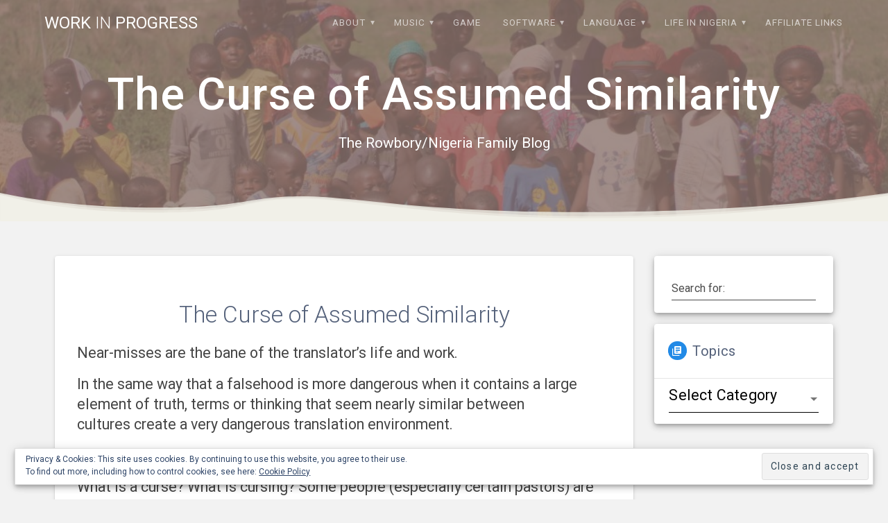

--- FILE ---
content_type: text/html; charset=UTF-8
request_url: http://blog.rowbory.co.uk/2015/04/the-curse-of-assumed-similarity/
body_size: 21319
content:
<!DOCTYPE html>
<html lang="en-GB">
<head>
    <meta charset="UTF-8">
    <meta name="viewport" content="width=device-width, initial-scale=1">
    <link rel="profile" href="http://gmpg.org/xfn/11">

    <title>The Curse of Assumed Similarity &#8211; Work in progress</title>
<meta name='robots' content='max-image-preview:large' />
	<style>img:is([sizes="auto" i], [sizes^="auto," i]) { contain-intrinsic-size: 3000px 1500px }</style>
	<link rel='dns-prefetch' href='//secure.gravatar.com' />
<link rel='dns-prefetch' href='//stats.wp.com' />
<link rel='dns-prefetch' href='//fonts.googleapis.com' />
<link rel='dns-prefetch' href='//v0.wordpress.com' />
<link rel='preconnect' href='//c0.wp.com' />
<link rel='preconnect' href='//i0.wp.com' />
<link href='https://fonts.gstatic.com' crossorigin rel='preconnect' />
<link rel="alternate" type="application/rss+xml" title="Work in progress &raquo; Feed" href="http://blog.rowbory.co.uk/feed/" />
<link rel="alternate" type="application/rss+xml" title="Work in progress &raquo; Comments Feed" href="http://blog.rowbory.co.uk/comments/feed/" />
<link rel="alternate" type="application/rss+xml" title="Work in progress &raquo; The Curse of Assumed Similarity Comments Feed" href="http://blog.rowbory.co.uk/2015/04/the-curse-of-assumed-similarity/feed/" />
<script type="text/javascript">
/* <![CDATA[ */
window._wpemojiSettings = {"baseUrl":"https:\/\/s.w.org\/images\/core\/emoji\/16.0.1\/72x72\/","ext":".png","svgUrl":"https:\/\/s.w.org\/images\/core\/emoji\/16.0.1\/svg\/","svgExt":".svg","source":{"concatemoji":"http:\/\/blog.rowbory.co.uk\/wp-includes\/js\/wp-emoji-release.min.js?ver=6.8.3"}};
/*! This file is auto-generated */
!function(s,n){var o,i,e;function c(e){try{var t={supportTests:e,timestamp:(new Date).valueOf()};sessionStorage.setItem(o,JSON.stringify(t))}catch(e){}}function p(e,t,n){e.clearRect(0,0,e.canvas.width,e.canvas.height),e.fillText(t,0,0);var t=new Uint32Array(e.getImageData(0,0,e.canvas.width,e.canvas.height).data),a=(e.clearRect(0,0,e.canvas.width,e.canvas.height),e.fillText(n,0,0),new Uint32Array(e.getImageData(0,0,e.canvas.width,e.canvas.height).data));return t.every(function(e,t){return e===a[t]})}function u(e,t){e.clearRect(0,0,e.canvas.width,e.canvas.height),e.fillText(t,0,0);for(var n=e.getImageData(16,16,1,1),a=0;a<n.data.length;a++)if(0!==n.data[a])return!1;return!0}function f(e,t,n,a){switch(t){case"flag":return n(e,"\ud83c\udff3\ufe0f\u200d\u26a7\ufe0f","\ud83c\udff3\ufe0f\u200b\u26a7\ufe0f")?!1:!n(e,"\ud83c\udde8\ud83c\uddf6","\ud83c\udde8\u200b\ud83c\uddf6")&&!n(e,"\ud83c\udff4\udb40\udc67\udb40\udc62\udb40\udc65\udb40\udc6e\udb40\udc67\udb40\udc7f","\ud83c\udff4\u200b\udb40\udc67\u200b\udb40\udc62\u200b\udb40\udc65\u200b\udb40\udc6e\u200b\udb40\udc67\u200b\udb40\udc7f");case"emoji":return!a(e,"\ud83e\udedf")}return!1}function g(e,t,n,a){var r="undefined"!=typeof WorkerGlobalScope&&self instanceof WorkerGlobalScope?new OffscreenCanvas(300,150):s.createElement("canvas"),o=r.getContext("2d",{willReadFrequently:!0}),i=(o.textBaseline="top",o.font="600 32px Arial",{});return e.forEach(function(e){i[e]=t(o,e,n,a)}),i}function t(e){var t=s.createElement("script");t.src=e,t.defer=!0,s.head.appendChild(t)}"undefined"!=typeof Promise&&(o="wpEmojiSettingsSupports",i=["flag","emoji"],n.supports={everything:!0,everythingExceptFlag:!0},e=new Promise(function(e){s.addEventListener("DOMContentLoaded",e,{once:!0})}),new Promise(function(t){var n=function(){try{var e=JSON.parse(sessionStorage.getItem(o));if("object"==typeof e&&"number"==typeof e.timestamp&&(new Date).valueOf()<e.timestamp+604800&&"object"==typeof e.supportTests)return e.supportTests}catch(e){}return null}();if(!n){if("undefined"!=typeof Worker&&"undefined"!=typeof OffscreenCanvas&&"undefined"!=typeof URL&&URL.createObjectURL&&"undefined"!=typeof Blob)try{var e="postMessage("+g.toString()+"("+[JSON.stringify(i),f.toString(),p.toString(),u.toString()].join(",")+"));",a=new Blob([e],{type:"text/javascript"}),r=new Worker(URL.createObjectURL(a),{name:"wpTestEmojiSupports"});return void(r.onmessage=function(e){c(n=e.data),r.terminate(),t(n)})}catch(e){}c(n=g(i,f,p,u))}t(n)}).then(function(e){for(var t in e)n.supports[t]=e[t],n.supports.everything=n.supports.everything&&n.supports[t],"flag"!==t&&(n.supports.everythingExceptFlag=n.supports.everythingExceptFlag&&n.supports[t]);n.supports.everythingExceptFlag=n.supports.everythingExceptFlag&&!n.supports.flag,n.DOMReady=!1,n.readyCallback=function(){n.DOMReady=!0}}).then(function(){return e}).then(function(){var e;n.supports.everything||(n.readyCallback(),(e=n.source||{}).concatemoji?t(e.concatemoji):e.wpemoji&&e.twemoji&&(t(e.twemoji),t(e.wpemoji)))}))}((window,document),window._wpemojiSettings);
/* ]]> */
</script>
<style id='wp-emoji-styles-inline-css' type='text/css'>

	img.wp-smiley, img.emoji {
		display: inline !important;
		border: none !important;
		box-shadow: none !important;
		height: 1em !important;
		width: 1em !important;
		margin: 0 0.07em !important;
		vertical-align: -0.1em !important;
		background: none !important;
		padding: 0 !important;
	}
</style>
<link rel='stylesheet' id='wp-block-library-css' href='https://c0.wp.com/c/6.8.3/wp-includes/css/dist/block-library/style.min.css' type='text/css' media='all' />
<style id='classic-theme-styles-inline-css' type='text/css'>
/*! This file is auto-generated */
.wp-block-button__link{color:#fff;background-color:#32373c;border-radius:9999px;box-shadow:none;text-decoration:none;padding:calc(.667em + 2px) calc(1.333em + 2px);font-size:1.125em}.wp-block-file__button{background:#32373c;color:#fff;text-decoration:none}
</style>
<style id='collapsing-categories-style-inline-css' type='text/css'>


</style>
<style id='auto-amazon-links-unit-style-inline-css' type='text/css'>
.aal-gutenberg-preview{max-height:400px;overflow:auto}

</style>
<link rel='stylesheet' id='mediaelement-css' href='https://c0.wp.com/c/6.8.3/wp-includes/js/mediaelement/mediaelementplayer-legacy.min.css' type='text/css' media='all' />
<link rel='stylesheet' id='wp-mediaelement-css' href='https://c0.wp.com/c/6.8.3/wp-includes/js/mediaelement/wp-mediaelement.min.css' type='text/css' media='all' />
<style id='jetpack-sharing-buttons-style-inline-css' type='text/css'>
.jetpack-sharing-buttons__services-list{display:flex;flex-direction:row;flex-wrap:wrap;gap:0;list-style-type:none;margin:5px;padding:0}.jetpack-sharing-buttons__services-list.has-small-icon-size{font-size:12px}.jetpack-sharing-buttons__services-list.has-normal-icon-size{font-size:16px}.jetpack-sharing-buttons__services-list.has-large-icon-size{font-size:24px}.jetpack-sharing-buttons__services-list.has-huge-icon-size{font-size:36px}@media print{.jetpack-sharing-buttons__services-list{display:none!important}}.editor-styles-wrapper .wp-block-jetpack-sharing-buttons{gap:0;padding-inline-start:0}ul.jetpack-sharing-buttons__services-list.has-background{padding:1.25em 2.375em}
</style>
<style id='global-styles-inline-css' type='text/css'>
:root{--wp--preset--aspect-ratio--square: 1;--wp--preset--aspect-ratio--4-3: 4/3;--wp--preset--aspect-ratio--3-4: 3/4;--wp--preset--aspect-ratio--3-2: 3/2;--wp--preset--aspect-ratio--2-3: 2/3;--wp--preset--aspect-ratio--16-9: 16/9;--wp--preset--aspect-ratio--9-16: 9/16;--wp--preset--color--black: #000000;--wp--preset--color--cyan-bluish-gray: #abb8c3;--wp--preset--color--white: #ffffff;--wp--preset--color--pale-pink: #f78da7;--wp--preset--color--vivid-red: #cf2e2e;--wp--preset--color--luminous-vivid-orange: #ff6900;--wp--preset--color--luminous-vivid-amber: #fcb900;--wp--preset--color--light-green-cyan: #7bdcb5;--wp--preset--color--vivid-green-cyan: #00d084;--wp--preset--color--pale-cyan-blue: #8ed1fc;--wp--preset--color--vivid-cyan-blue: #0693e3;--wp--preset--color--vivid-purple: #9b51e0;--wp--preset--gradient--vivid-cyan-blue-to-vivid-purple: linear-gradient(135deg,rgba(6,147,227,1) 0%,rgb(155,81,224) 100%);--wp--preset--gradient--light-green-cyan-to-vivid-green-cyan: linear-gradient(135deg,rgb(122,220,180) 0%,rgb(0,208,130) 100%);--wp--preset--gradient--luminous-vivid-amber-to-luminous-vivid-orange: linear-gradient(135deg,rgba(252,185,0,1) 0%,rgba(255,105,0,1) 100%);--wp--preset--gradient--luminous-vivid-orange-to-vivid-red: linear-gradient(135deg,rgba(255,105,0,1) 0%,rgb(207,46,46) 100%);--wp--preset--gradient--very-light-gray-to-cyan-bluish-gray: linear-gradient(135deg,rgb(238,238,238) 0%,rgb(169,184,195) 100%);--wp--preset--gradient--cool-to-warm-spectrum: linear-gradient(135deg,rgb(74,234,220) 0%,rgb(151,120,209) 20%,rgb(207,42,186) 40%,rgb(238,44,130) 60%,rgb(251,105,98) 80%,rgb(254,248,76) 100%);--wp--preset--gradient--blush-light-purple: linear-gradient(135deg,rgb(255,206,236) 0%,rgb(152,150,240) 100%);--wp--preset--gradient--blush-bordeaux: linear-gradient(135deg,rgb(254,205,165) 0%,rgb(254,45,45) 50%,rgb(107,0,62) 100%);--wp--preset--gradient--luminous-dusk: linear-gradient(135deg,rgb(255,203,112) 0%,rgb(199,81,192) 50%,rgb(65,88,208) 100%);--wp--preset--gradient--pale-ocean: linear-gradient(135deg,rgb(255,245,203) 0%,rgb(182,227,212) 50%,rgb(51,167,181) 100%);--wp--preset--gradient--electric-grass: linear-gradient(135deg,rgb(202,248,128) 0%,rgb(113,206,126) 100%);--wp--preset--gradient--midnight: linear-gradient(135deg,rgb(2,3,129) 0%,rgb(40,116,252) 100%);--wp--preset--font-size--small: 13px;--wp--preset--font-size--medium: 20px;--wp--preset--font-size--large: 36px;--wp--preset--font-size--x-large: 42px;--wp--preset--spacing--20: 0.44rem;--wp--preset--spacing--30: 0.67rem;--wp--preset--spacing--40: 1rem;--wp--preset--spacing--50: 1.5rem;--wp--preset--spacing--60: 2.25rem;--wp--preset--spacing--70: 3.38rem;--wp--preset--spacing--80: 5.06rem;--wp--preset--shadow--natural: 6px 6px 9px rgba(0, 0, 0, 0.2);--wp--preset--shadow--deep: 12px 12px 50px rgba(0, 0, 0, 0.4);--wp--preset--shadow--sharp: 6px 6px 0px rgba(0, 0, 0, 0.2);--wp--preset--shadow--outlined: 6px 6px 0px -3px rgba(255, 255, 255, 1), 6px 6px rgba(0, 0, 0, 1);--wp--preset--shadow--crisp: 6px 6px 0px rgba(0, 0, 0, 1);}:where(.is-layout-flex){gap: 0.5em;}:where(.is-layout-grid){gap: 0.5em;}body .is-layout-flex{display: flex;}.is-layout-flex{flex-wrap: wrap;align-items: center;}.is-layout-flex > :is(*, div){margin: 0;}body .is-layout-grid{display: grid;}.is-layout-grid > :is(*, div){margin: 0;}:where(.wp-block-columns.is-layout-flex){gap: 2em;}:where(.wp-block-columns.is-layout-grid){gap: 2em;}:where(.wp-block-post-template.is-layout-flex){gap: 1.25em;}:where(.wp-block-post-template.is-layout-grid){gap: 1.25em;}.has-black-color{color: var(--wp--preset--color--black) !important;}.has-cyan-bluish-gray-color{color: var(--wp--preset--color--cyan-bluish-gray) !important;}.has-white-color{color: var(--wp--preset--color--white) !important;}.has-pale-pink-color{color: var(--wp--preset--color--pale-pink) !important;}.has-vivid-red-color{color: var(--wp--preset--color--vivid-red) !important;}.has-luminous-vivid-orange-color{color: var(--wp--preset--color--luminous-vivid-orange) !important;}.has-luminous-vivid-amber-color{color: var(--wp--preset--color--luminous-vivid-amber) !important;}.has-light-green-cyan-color{color: var(--wp--preset--color--light-green-cyan) !important;}.has-vivid-green-cyan-color{color: var(--wp--preset--color--vivid-green-cyan) !important;}.has-pale-cyan-blue-color{color: var(--wp--preset--color--pale-cyan-blue) !important;}.has-vivid-cyan-blue-color{color: var(--wp--preset--color--vivid-cyan-blue) !important;}.has-vivid-purple-color{color: var(--wp--preset--color--vivid-purple) !important;}.has-black-background-color{background-color: var(--wp--preset--color--black) !important;}.has-cyan-bluish-gray-background-color{background-color: var(--wp--preset--color--cyan-bluish-gray) !important;}.has-white-background-color{background-color: var(--wp--preset--color--white) !important;}.has-pale-pink-background-color{background-color: var(--wp--preset--color--pale-pink) !important;}.has-vivid-red-background-color{background-color: var(--wp--preset--color--vivid-red) !important;}.has-luminous-vivid-orange-background-color{background-color: var(--wp--preset--color--luminous-vivid-orange) !important;}.has-luminous-vivid-amber-background-color{background-color: var(--wp--preset--color--luminous-vivid-amber) !important;}.has-light-green-cyan-background-color{background-color: var(--wp--preset--color--light-green-cyan) !important;}.has-vivid-green-cyan-background-color{background-color: var(--wp--preset--color--vivid-green-cyan) !important;}.has-pale-cyan-blue-background-color{background-color: var(--wp--preset--color--pale-cyan-blue) !important;}.has-vivid-cyan-blue-background-color{background-color: var(--wp--preset--color--vivid-cyan-blue) !important;}.has-vivid-purple-background-color{background-color: var(--wp--preset--color--vivid-purple) !important;}.has-black-border-color{border-color: var(--wp--preset--color--black) !important;}.has-cyan-bluish-gray-border-color{border-color: var(--wp--preset--color--cyan-bluish-gray) !important;}.has-white-border-color{border-color: var(--wp--preset--color--white) !important;}.has-pale-pink-border-color{border-color: var(--wp--preset--color--pale-pink) !important;}.has-vivid-red-border-color{border-color: var(--wp--preset--color--vivid-red) !important;}.has-luminous-vivid-orange-border-color{border-color: var(--wp--preset--color--luminous-vivid-orange) !important;}.has-luminous-vivid-amber-border-color{border-color: var(--wp--preset--color--luminous-vivid-amber) !important;}.has-light-green-cyan-border-color{border-color: var(--wp--preset--color--light-green-cyan) !important;}.has-vivid-green-cyan-border-color{border-color: var(--wp--preset--color--vivid-green-cyan) !important;}.has-pale-cyan-blue-border-color{border-color: var(--wp--preset--color--pale-cyan-blue) !important;}.has-vivid-cyan-blue-border-color{border-color: var(--wp--preset--color--vivid-cyan-blue) !important;}.has-vivid-purple-border-color{border-color: var(--wp--preset--color--vivid-purple) !important;}.has-vivid-cyan-blue-to-vivid-purple-gradient-background{background: var(--wp--preset--gradient--vivid-cyan-blue-to-vivid-purple) !important;}.has-light-green-cyan-to-vivid-green-cyan-gradient-background{background: var(--wp--preset--gradient--light-green-cyan-to-vivid-green-cyan) !important;}.has-luminous-vivid-amber-to-luminous-vivid-orange-gradient-background{background: var(--wp--preset--gradient--luminous-vivid-amber-to-luminous-vivid-orange) !important;}.has-luminous-vivid-orange-to-vivid-red-gradient-background{background: var(--wp--preset--gradient--luminous-vivid-orange-to-vivid-red) !important;}.has-very-light-gray-to-cyan-bluish-gray-gradient-background{background: var(--wp--preset--gradient--very-light-gray-to-cyan-bluish-gray) !important;}.has-cool-to-warm-spectrum-gradient-background{background: var(--wp--preset--gradient--cool-to-warm-spectrum) !important;}.has-blush-light-purple-gradient-background{background: var(--wp--preset--gradient--blush-light-purple) !important;}.has-blush-bordeaux-gradient-background{background: var(--wp--preset--gradient--blush-bordeaux) !important;}.has-luminous-dusk-gradient-background{background: var(--wp--preset--gradient--luminous-dusk) !important;}.has-pale-ocean-gradient-background{background: var(--wp--preset--gradient--pale-ocean) !important;}.has-electric-grass-gradient-background{background: var(--wp--preset--gradient--electric-grass) !important;}.has-midnight-gradient-background{background: var(--wp--preset--gradient--midnight) !important;}.has-small-font-size{font-size: var(--wp--preset--font-size--small) !important;}.has-medium-font-size{font-size: var(--wp--preset--font-size--medium) !important;}.has-large-font-size{font-size: var(--wp--preset--font-size--large) !important;}.has-x-large-font-size{font-size: var(--wp--preset--font-size--x-large) !important;}
:where(.wp-block-post-template.is-layout-flex){gap: 1.25em;}:where(.wp-block-post-template.is-layout-grid){gap: 1.25em;}
:where(.wp-block-columns.is-layout-flex){gap: 2em;}:where(.wp-block-columns.is-layout-grid){gap: 2em;}
:root :where(.wp-block-pullquote){font-size: 1.5em;line-height: 1.6;}
</style>
<link rel='stylesheet' id='titan-adminbar-styles-css' href='http://blog.rowbory.co.uk/wp-content/plugins/anti-spam/assets/css/admin-bar.css?ver=7.3.5' type='text/css' media='all' />
<link rel='stylesheet' id='amazon-auto-links-_common-css' href='http://blog.rowbory.co.uk/wp-content/plugins/amazon-auto-links/template/_common/style.min.css?ver=5.4.3' type='text/css' media='all' />
<link rel='stylesheet' id='amazon-auto-links-list-css' href='http://blog.rowbory.co.uk/wp-content/plugins/amazon-auto-links/template/list/style.min.css?ver=1.4.1' type='text/css' media='all' />
<link rel='stylesheet' id='materialis-style-css' href='http://blog.rowbory.co.uk/wp-content/themes/materialis/style.min.css?ver=1.1.52' type='text/css' media='all' />
<style id='materialis-style-inline-css' type='text/css'>
img.logo.dark, img.custom-logo{width:auto;max-height:70px;}
</style>
<link rel='stylesheet' id='materialis-material-icons-css' href='http://blog.rowbory.co.uk/wp-content/themes/materialis/assets/css/material-icons.min.css?ver=1.1.52' type='text/css' media='all' />
<link rel='stylesheet' id='materialis-style-bundle-css' href='http://blog.rowbory.co.uk/wp-content/themes/materialis/assets/css/theme.bundle.min.css?ver=1.1.52' type='text/css' media='all' />
<link rel='stylesheet' id='materialis-fonts-css'  data-href='https://fonts.googleapis.com/css?family=Roboto:300,300italic,400,400italic,500,500italic,700,700italic,900,900italic%7CPlayfair%20Display:400,400italic,700,700italic&#038;subset=latin,latin-ext' type='text/css' media='all' />
<style id='akismet-widget-style-inline-css' type='text/css'>

			.a-stats {
				--akismet-color-mid-green: #357b49;
				--akismet-color-white: #fff;
				--akismet-color-light-grey: #f6f7f7;

				max-width: 350px;
				width: auto;
			}

			.a-stats * {
				all: unset;
				box-sizing: border-box;
			}

			.a-stats strong {
				font-weight: 600;
			}

			.a-stats a.a-stats__link,
			.a-stats a.a-stats__link:visited,
			.a-stats a.a-stats__link:active {
				background: var(--akismet-color-mid-green);
				border: none;
				box-shadow: none;
				border-radius: 8px;
				color: var(--akismet-color-white);
				cursor: pointer;
				display: block;
				font-family: -apple-system, BlinkMacSystemFont, 'Segoe UI', 'Roboto', 'Oxygen-Sans', 'Ubuntu', 'Cantarell', 'Helvetica Neue', sans-serif;
				font-weight: 500;
				padding: 12px;
				text-align: center;
				text-decoration: none;
				transition: all 0.2s ease;
			}

			/* Extra specificity to deal with TwentyTwentyOne focus style */
			.widget .a-stats a.a-stats__link:focus {
				background: var(--akismet-color-mid-green);
				color: var(--akismet-color-white);
				text-decoration: none;
			}

			.a-stats a.a-stats__link:hover {
				filter: brightness(110%);
				box-shadow: 0 4px 12px rgba(0, 0, 0, 0.06), 0 0 2px rgba(0, 0, 0, 0.16);
			}

			.a-stats .count {
				color: var(--akismet-color-white);
				display: block;
				font-size: 1.5em;
				line-height: 1.4;
				padding: 0 13px;
				white-space: nowrap;
			}
		
</style>
<link rel='stylesheet' id='dashicons-css' href='https://c0.wp.com/c/6.8.3/wp-includes/css/dashicons.min.css' type='text/css' media='all' />
<link rel='stylesheet' id='wp-pointer-css' href='https://c0.wp.com/c/6.8.3/wp-includes/css/wp-pointer.min.css' type='text/css' media='all' />
<link rel='stylesheet' id='kirki-styles-materialis-css' href='http://blog.rowbory.co.uk/wp-content/themes/materialis/customizer/kirki/assets/css/kirki-styles.css' type='text/css' media='all' />
<style id='kirki-styles-materialis-inline-css' type='text/css'>
/** cached kirki style */.header-homepage{background-position:center bottom;}.header-homepage.color-overlay:before{background:#7B5532;}.header-homepage .background-overlay,.header-homepage.color-overlay::before{opacity:0.4;}.header-homepage-arrow{font-size:50px !important;bottom:20px !important;background:rgba(255,255,255,0);}.header-homepage-arrow > i{width:50px;height:50px;color:#FAB005;}.header.color-overlay:before{background:#8B746D;}.header .background-overlay,.header.color-overlay::before{opacity:0.81;}body .header .svg-white-bg{fill:rgba(241,240,232,0.988)!important;}.header-separator svg{height:41px!important;}.header-homepage .hero-title{color:#ffffff;}.header-homepage p.header-subtitle{background:rgba(22,142,20,0.796);padding-top:10px;padding-bottom:10px;padding-left:10px;padding-right:10px;border-color:rgb(28,109,2);-webkit-border-radius:8px;-moz-border-radius:8px;border-radius:8px;}.header-homepage .header-description-row{padding-top:5%;padding-bottom:5%;}.inner-header-description{padding-top:2%;padding-bottom:6%;}@media (min-width: 768px){.materialis-front-page.overlap-first-section .header-homepage{padding-bottom:195px;}.materialis-front-page.overlap-first-section .page-content div[data-overlap]:first-of-type > div:not([class*="section-separator"]) {margin-top:-195px;}}@media screen and (max-width:767px){.header-homepage .header-description-row{padding-top:10%;padding-bottom:10%;}}@media only screen and (min-width: 768px){.header-content .align-holder{width:85%!important;}.inner-header-description{text-align:center!important;}}
</style>
<link rel='stylesheet' id='sharedaddy-css' href='https://c0.wp.com/p/jetpack/14.7/modules/sharedaddy/sharing.css' type='text/css' media='all' />
<link rel='stylesheet' id='social-logos-css' href='https://c0.wp.com/p/jetpack/14.7/_inc/social-logos/social-logos.min.css' type='text/css' media='all' />
<link rel='stylesheet' id='mediaelementjs-styles-css' href='http://blog.rowbory.co.uk/wp-content/plugins/media-element-html5-video-and-audio-player/mediaelement/v4/mediaelementplayer.min.css?ver=6.8.3' type='text/css' media='all' />
<link rel='stylesheet' id='mediaelementjs-styles-legacy-css' href='http://blog.rowbory.co.uk/wp-content/plugins/media-element-html5-video-and-audio-player/mediaelement/v4/mediaelementplayer-legacy.min.css?ver=6.8.3' type='text/css' media='all' />
<script type="text/javascript" src="https://c0.wp.com/c/6.8.3/wp-includes/js/jquery/jquery.min.js" id="jquery-core-js"></script>
<script type="text/javascript" id="jquery-core-js-after">
/* <![CDATA[ */
MaterialisTheme = {"blog_posts_as_masonry_grid":false}
/* ]]> */
</script>
<script type="text/javascript" src="https://c0.wp.com/c/6.8.3/wp-includes/js/jquery/jquery-migrate.min.js" id="jquery-migrate-js"></script>
<script type="text/javascript" id="jquery-js-after">
/* <![CDATA[ */
    
        (function ($) {
            function setHeaderTopSpacing() {
                $('.header-wrapper .header,.header-wrapper .header-homepage').css({
                    'padding-top': $('.header-top').height()
                });

             setTimeout(function() {
                  var headerTop = document.querySelector('.header-top');
                  var headers = document.querySelectorAll('.header-wrapper .header,.header-wrapper .header-homepage');

                  for (var i = 0; i < headers.length; i++) {
                      var item = headers[i];
                      item.style.paddingTop = headerTop.getBoundingClientRect().height + "px";
                  }

                    var languageSwitcher = document.querySelector('.materialis-language-switcher');

                    if(languageSwitcher){
                        languageSwitcher.style.top = "calc( " +  headerTop.getBoundingClientRect().height + "px + 1rem)" ;
                    }
                    
                }, 100);

            }

            jQuery(window).on('resize orientationchange', setHeaderTopSpacing);
            window.materialisSetHeaderTopSpacing = setHeaderTopSpacing

        })(jQuery);
    
    
/* ]]> */
</script>
<script type="text/javascript" src="http://blog.rowbory.co.uk/wp-content/plugins/media-element-html5-video-and-audio-player/mediaelement/v4/mediaelement-and-player.min.js?ver=4.2.8" id="mediaelementjs-scripts-js"></script>
<link rel="https://api.w.org/" href="http://blog.rowbory.co.uk/wp-json/" /><link rel="alternate" title="JSON" type="application/json" href="http://blog.rowbory.co.uk/wp-json/wp/v2/posts/846" /><link rel="EditURI" type="application/rsd+xml" title="RSD" href="http://blog.rowbory.co.uk/xmlrpc.php?rsd" />
<meta name="generator" content="WordPress 6.8.3" />
<link rel="canonical" href="http://blog.rowbory.co.uk/2015/04/the-curse-of-assumed-similarity/" />
<link rel='shortlink' href='https://wp.me/p2cfsY-dE' />
<link rel="alternate" title="oEmbed (JSON)" type="application/json+oembed" href="http://blog.rowbory.co.uk/wp-json/oembed/1.0/embed?url=http%3A%2F%2Fblog.rowbory.co.uk%2F2015%2F04%2Fthe-curse-of-assumed-similarity%2F" />
<link rel="alternate" title="oEmbed (XML)" type="text/xml+oembed" href="http://blog.rowbory.co.uk/wp-json/oembed/1.0/embed?url=http%3A%2F%2Fblog.rowbory.co.uk%2F2015%2F04%2Fthe-curse-of-assumed-similarity%2F&#038;format=xml" />
<style type="text/css">

#content a[href$=".pdf"],#content a[href$=".txt"],#content a[href$=".mp3"],#content a[href$=".aiff"],#content a[href$=".wav"],#content a[href$=".ogg"],#content a[href$=".wma"],#content a[href$=".zip"],#content a[href$=".rar"],#content a[href$=".ace"],#content a[href$=".tar.gz"],#content a[href$=".tgz"],#content a[href$=".mpg"],#content a[href$=".mpeg"],#content a[href$=".avi"],#content a[href$=".mv2"],#content a[href$=".mov"],#content a[href$=".mp4"],#content a[href$=".wmv"],#content a[href$=".swf"],#content a[href$=".xls"],#content a[href$=".doc"],#content a[href*="trackback"],#content a[href*="@"],#content a[href*="rss2"],#content a[href*="feed"],#content a[href*="postcomment"],#content a[href*="respond"],#content a[href*="action=edit"]
{
		padding-bottom:2px;
		padding-left:22px;
		padding-top:2px;
		background:transparent;
	}
#content a[href$=".pdf"]
		{
			background: url(http://blog.rowbory.co.uk/wp-content/plugins/file-icons/icons/silkicons/page_white_acrobat.png) no-repeat scroll left center;
		}
#content a[href$=".txt"]
		{
			background: url(http://blog.rowbory.co.uk/wp-content/plugins/file-icons/icons/silkicons/page_white_text.png) no-repeat scroll left center;
		}
#content a[href$=".mp3"],#content a[href$=".aiff"],#content a[href$=".wav"],#content a[href$=".ogg"],#content a[href$=".wma"]
		{
			background: url(http://blog.rowbory.co.uk/wp-content/plugins/file-icons/icons/silkicons/music.png) no-repeat scroll left center;
		}
#content a[href$=".zip"],#content a[href$=".rar"],#content a[href$=".ace"],#content a[href$=".tar.gz"],#content a[href$=".tgz"]
		{
			background: url(http://blog.rowbory.co.uk/wp-content/plugins/file-icons/icons/silkicons/page_white_compressed.png) no-repeat scroll left center;
		}
#content a[href$=".mpg"],#content a[href$=".mpeg"],#content a[href$=".avi"],#content a[href$=".mv2"],#content a[href$=".mov"],#content a[href$=".mp4"],#content a[href$=".wmv"]
		{
			background: url(http://blog.rowbory.co.uk/wp-content/plugins/file-icons/icons/silkicons/film.png) no-repeat scroll left center;
		}
#content a[href$=".swf"]
		{
			background: url(http://blog.rowbory.co.uk/wp-content/plugins/file-icons/icons/silkicons/page_white_flash.png) no-repeat scroll left center;
		}
#content a[href$=".xls"]
		{
			background: url(http://blog.rowbory.co.uk/wp-content/plugins/file-icons/icons/silkicons/page_white_excel.png) no-repeat scroll left center;
		}
#content a[href$=".doc"]
		{
			background: url(http://blog.rowbory.co.uk/wp-content/plugins/file-icons/icons/silkicons/page_white_word.png) no-repeat scroll left center;
		}
#content a[href*="trackback"]
		{
			background: url(http://blog.rowbory.co.uk/wp-content/plugins/file-icons/icons/silkicons/link.png) no-repeat scroll left center;
		}
#content a[href*="@"]
		{
			background: url(http://blog.rowbory.co.uk/wp-content/plugins/file-icons/icons/silkicons/email.png) no-repeat scroll left center;
		}
#content a[href*="rss2"],#content a[href*="feed"]
		{
			background: url(http://blog.rowbory.co.uk/wp-content/plugins/file-icons/icons/silkicons/rss.png) no-repeat scroll left center;
		}
#content a[href*="postcomment"],#content a[href*="respond"]
		{
			background: url(http://blog.rowbory.co.uk/wp-content/plugins/file-icons/icons/silkicons/comment.png) no-repeat scroll left center;
		}
#content a[href*="action=edit"]
		{
			background: url(http://blog.rowbory.co.uk/wp-content/plugins/file-icons/icons/silkicons/page_white_edit.png) no-repeat scroll left center;
		}
</style>	<style>img#wpstats{display:none}</style>
		<style type='text/css' id='amazon-auto-links-button-css' data-version='5.4.3'>.amazon-auto-links-button.amazon-auto-links-button-default { background-image: -webkit-linear-gradient(top, #4997e5, #3f89ba);background-image: -moz-linear-gradient(top, #4997e5, #3f89ba);background-image: -ms-linear-gradient(top, #4997e5, #3f89ba);background-image: -o-linear-gradient(top, #4997e5, #3f89ba);background-image: linear-gradient(to bottom, #4997e5, #3f89ba);-webkit-border-radius: 4px;-moz-border-radius: 4px;border-radius: 4px;margin-left: auto;margin-right: auto;text-align: center;white-space: nowrap;color: #ffffff;font-size: 13px;text-shadow: 0 0 transparent;width: 100px;padding: 7px 8px 8px 8px;background: #3498db;border: solid #6891a5 1px;text-decoration: none;}.amazon-auto-links-button.amazon-auto-links-button-default:hover {background: #3cb0fd;background-image: -webkit-linear-gradient(top, #3cb0fd, #3498db);background-image: -moz-linear-gradient(top, #3cb0fd, #3498db);background-image: -ms-linear-gradient(top, #3cb0fd, #3498db);background-image: -o-linear-gradient(top, #3cb0fd, #3498db);background-image: linear-gradient(to bottom, #3cb0fd, #3498db);text-decoration: none;}.amazon-auto-links-button.amazon-auto-links-button-default > a {color: inherit; border-bottom: none;text-decoration: none; }.amazon-auto-links-button.amazon-auto-links-button-default > a:hover {color: inherit;}.amazon-auto-links-button > a, .amazon-auto-links-button > a:hover {-webkit-box-shadow: none;box-shadow: none;color: inherit;}div.amazon-auto-links-button {line-height: 1.3; }button.amazon-auto-links-button {white-space: nowrap;}.amazon-auto-links-button-link {text-decoration: none;}.amazon-auto-links-button.amazon-auto-links-button-3135 {background: #4997e5;background-image: -webkit-linear-gradient(top, #4997e5, #3f89ba);background-image: -moz-linear-gradient(top, #4997e5, #3f89ba);background-image: -ms-linear-gradient(top, #4997e5, #3f89ba);background-image: -o-linear-gradient(top, #4997e5, #3f89ba);background-image: linear-gradient(to bottom, #4997e5, #3f89ba);-webkit-border-radius: 4px;-moz-border-radius: 4px;border-radius: 4px;margin-left: auto;margin-right: auto;text-align: center;white-space: nowrap;color: #ffffff;font-size: 13px;text-shadow-color: transparent;width: 100px;box-shadow-color: #666666;padding: 7px 8px 8px 8px;background: #3498db;border: solid #6891a5 1px;text-decoration: none;}.amazon-auto-links-button.amazon-auto-links-button-3135:hover {background: #3cb0fd;background-image: -webkit-linear-gradient(top, #3cb0fd, #3498db);background-image: -moz-linear-gradient(top, #3cb0fd, #3498db);background-image: -ms-linear-gradient(top, #3cb0fd, #3498db);background-image: -o-linear-gradient(top, #3cb0fd, #3498db);background-image: linear-gradient(to bottom, #3cb0fd, #3498db);text-decoration: none;}.amazon-auto-links-button.amazon-auto-links-button-3135 > a {color: inherit; border-bottom: none;text-decoration: none; }.amazon-auto-links-button.amazon-auto-links-button-3135 > a:hover {color: inherit;}</style>    <script type="text/javascript" data-name="async-styles">
        (function () {
            var links = document.querySelectorAll('link[data-href]');
            for (var i = 0; i < links.length; i++) {
                var item = links[i];
                item.href = item.getAttribute('data-href')
            }
        })();
    </script>
    <link rel="pingback" href="http://blog.rowbory.co.uk/xmlrpc.php">
<style type="text/css" id="custom-background-css">
body.custom-background { background-color: #f2f2f2; }
</style>
	
<!-- Jetpack Open Graph Tags -->
<meta property="og:type" content="article" />
<meta property="og:title" content="The Curse of Assumed Similarity" />
<meta property="og:url" content="http://blog.rowbory.co.uk/2015/04/the-curse-of-assumed-similarity/" />
<meta property="og:description" content="Near-misses are the bane of the translator&#8217;s life and work. In the same way that a falsehood is more dangerous when it contains a large element of truth, terms or thinking that seem nearly si…" />
<meta property="article:published_time" content="2015-04-25T16:53:28+00:00" />
<meta property="article:modified_time" content="2015-04-25T16:53:28+00:00" />
<meta property="og:site_name" content="Work in progress" />
<meta property="og:image" content="https://i0.wp.com/blog.rowbory.co.uk/wp-content/uploads/2015/12/cropped-nigeria_odd_vowels-512x5121.png?fit=512%2C512" />
<meta property="og:image:width" content="512" />
<meta property="og:image:height" content="512" />
<meta property="og:image:alt" content="" />
<meta property="og:locale" content="en_GB" />
<meta name="twitter:text:title" content="The Curse of Assumed Similarity" />
<meta name="twitter:image" content="https://i0.wp.com/blog.rowbory.co.uk/wp-content/uploads/2015/12/cropped-nigeria_odd_vowels-512x5121.png?fit=240%2C240" />
<meta name="twitter:card" content="summary" />

<!-- End Jetpack Open Graph Tags -->
<link rel="icon" href="https://i0.wp.com/blog.rowbory.co.uk/wp-content/uploads/2015/12/cropped-nigeria_odd_vowels-512x5121.png?fit=32%2C32" sizes="32x32" />
<link rel="icon" href="https://i0.wp.com/blog.rowbory.co.uk/wp-content/uploads/2015/12/cropped-nigeria_odd_vowels-512x5121.png?fit=192%2C192" sizes="192x192" />
<link rel="apple-touch-icon" href="https://i0.wp.com/blog.rowbory.co.uk/wp-content/uploads/2015/12/cropped-nigeria_odd_vowels-512x5121.png?fit=180%2C180" />
<meta name="msapplication-TileImage" content="https://i0.wp.com/blog.rowbory.co.uk/wp-content/uploads/2015/12/cropped-nigeria_odd_vowels-512x5121.png?fit=270%2C270" />
		<style type="text/css" id="wp-custom-css">
			.gridContainer pre.wp-block-verse {
  font-family: "Charis SIL", "Liberation Serif", "Times New Roman", "Times", serif;
  margin-top: 0px;
  margin-bottom: 0px;
  color: black;
  font-style: italic;
}
.button.color5.link:not(:disabled) {
  color: #01720d;
}
.button.color2.link:not(:disabled),
input[type=submit].color2.link:not(:disabled) {
  color: #12831d;
  font-weight: bold;
  background-color: #cec;
}
.button.color2.link:hover {
  color: #000;
  background-color: #696;
  transition: ease-in-out 0.5s;
}
.navigation-wrapper {
  background: #111 4;
}
.gridContainer {
  margin: 0.5em auto;
}
p {
  margin-top: 15px;
}
[class*=wp-block] {
  margin-left: 1em;
  margin-top: 15px;
  margin-right: 1em;
}
figure,
.wp-block figure {
  margin-top: 15px;
  margin-bottom: 0px;
  margin-left: 1em;
  margin-right: 1em;
}
.gridContainer:after {
  clear: none;
}
h1,
h2,
h3,
body #page h1,
body #page h2,
body #page h3 {
  clear: both;
}
body {
  font-size: 16pt;
  line-height: 1.4;
  text-align: left;
  color: #444;
}
h1,
h2,
h3 {
  text-align: center;
}
.navigation-wrapper {
  font-size: 70%;
}
.navigation-wrapper ul.dropdown-menu>li>a {
  text-transform: small-caps;
}
.navigation-wrapper ul.dropdown-menu>li>a:hover {
  background: rgba(10,10,10,0.5);
  border-radius: 10px 10px 0px 0px;
}
@media (min-width: 35em) {
  h1.hero-title {
    font-size: 400%;
  }
}
@media (min-width: 25em) {
  h1.hero-title {
    font-size: 300%;
  }
}
.wp-block-verse {
  line-height: 1.1;
}
select {
  padding: 12px 0px;
}
.wp-block-cover-image .wp-block-cover__inner-container,
.wp-block-cover .wp-block-cover__inner-container,
#editor .wp-block-cover .wp-block-cover__inner-container {
  color: inherit;
}
.post-item img.attachment-post-thumbnail,
.post-list-item img.attachment-post-thumbnail {
  width: 100%;
  object-fit: cover;
  object-position: top center;
  max-height: 250px;
  min-height: 150px;
  transition: 1s;
  transition-timing-function: ease-in-out;
  margin-top: 0px;
  margin-bottom: -50px;
  background: linear-gradient(180deg,#ffffff 0%,#ffffff 100%);
}
.post-item:hover img.attachment-post-thumbnail,
.post-list-item:hover img.attachment-post-thumbnail {
  object-position: bottom center;
}
.post-item:hover img.attachment-post-thumbnail {
  margin-top: -50px;
  margin-bottom: -50px;
  max-height: 300px;
}
h3,
h2 {
  margin-top: 1em;
}
blockquote {
  color: #555;
}
.sidebar .widget form {
  padding-left: 1em;
  padding-right: 1em;
}
		</style>
			<style id="page-content-custom-styles">
			</style>
	    <style data-name="background-content-colors">
        .materialis-front-page .content.blog-page,
        .materialis-inner-page .page-content,
        .materialis-inner-page .content,
        .materialis-front-page.materialis-content-padding .page-content {
            background-color: #f2f2f2;
        }
    </style>
    </head>

<body class="wp-singular post-template-default single single-post postid-846 single-format-standard custom-background wp-theme-materialis overlap-first-section materialis-inner-page">
    <style>
        .screen-reader-text[href="#page-content"]:focus {
            background-color: #f1f1f1;
            border-radius: 3px;
            box-shadow: 0 0 2px 2px rgba(0, 0, 0, 0.6);
            clip: auto !important;
            clip-path: none;
            color: #21759b;
           
        }
    </style>
    <a class="skip-link screen-reader-text" href="#page-content">Skip to content</a>
    <div id="page-top" class="header-top">
        <div class="navigation-bar  "  data-sticky='0'  data-sticky-mobile='1'  data-sticky-to='top' >
    <div class="navigation-wrapper">
        <div class="row basis-auto">
            <div class="logo_col col-xs col-sm-fit">
                <a class="text-logo" data-type="group"  data-dynamic-mod="true" href="http://blog.rowbory.co.uk/">Work<span style="font-weight: 300;" class="span12"> in</span> progress</a>            </div>
            <div class="main_menu_col col-xs">
                <div id="mainmenu_container" class="row"><ul id="main_menu" class="simple-text-buttons main-menu dropdown-menu"><li id="menu-item-2308" class="menu-item menu-item-type-post_type menu-item-object-page menu-item-has-children menu-item-2308"><a href="http://blog.rowbory.co.uk/about/">About</a>
<ul class="sub-menu">
	<li id="menu-item-2462" class="menu-item menu-item-type-post_type menu-item-object-page menu-item-privacy-policy menu-item-2462"><a rel="privacy-policy" href="http://blog.rowbory.co.uk/about/privacy-cookies/">Privacy &#038; Cookies</a></li>
	<li id="menu-item-2474" class="menu-item menu-item-type-post_type menu-item-object-page menu-item-2474"><a href="http://blog.rowbory.co.uk/about/david/">About David, Julie and the Rowbory family</a></li>
	<li id="menu-item-2310" class="menu-item menu-item-type-post_type menu-item-object-page menu-item-2310"><a href="http://blog.rowbory.co.uk/support/" title="Find out how you can support us">Support</a></li>
	<li id="menu-item-2471" class="menu-item menu-item-type-post_type menu-item-object-page menu-item-2471"><a href="http://blog.rowbory.co.uk/about/contact/">Contact Us</a></li>
	<li id="menu-item-2741" class="menu-item menu-item-type-post_type menu-item-object-page menu-item-2741"><a href="http://blog.rowbory.co.uk/support/regular-news/">Regular News</a></li>
	<li id="menu-item-2312" class="menu-item menu-item-type-post_type menu-item-object-page menu-item-has-children menu-item-2312"><a href="http://blog.rowbory.co.uk/about/lockdown/">Lockdown</a>
	<ul class="sub-menu">
		<li id="menu-item-2465" class="menu-item menu-item-type-post_type menu-item-object-page menu-item-2465"><a href="http://blog.rowbory.co.uk/about/lockdown/rowbory-home-school/">Rowbory Home School</a></li>
		<li id="menu-item-2464" class="menu-item menu-item-type-post_type menu-item-object-page menu-item-2464"><a href="http://blog.rowbory.co.uk/about/lockdown/rowbory-home-school/maths-challenges/">Maths Challenges</a></li>
		<li id="menu-item-2466" class="menu-item menu-item-type-post_type menu-item-object-page menu-item-2466"><a href="http://blog.rowbory.co.uk/about/lockdown/rowbory-home-school/maths-challenges/dobble-how-does-it-work/">Dobble – how does it work?</a></li>
	</ul>
</li>
</ul>
</li>
<li id="menu-item-2311" class="menu-item menu-item-type-post_type menu-item-object-page menu-item-has-children menu-item-2311"><a href="http://blog.rowbory.co.uk/music/">Music</a>
<ul class="sub-menu">
	<li id="menu-item-3654" class="menu-item menu-item-type-post_type menu-item-object-page menu-item-3654"><a href="http://blog.rowbory.co.uk/music/come-see-the-king-in-splendour-rise/">Come, see the King in splendour rise</a></li>
	<li id="menu-item-3656" class="menu-item menu-item-type-post_type menu-item-object-page menu-item-3656"><a href="http://blog.rowbory.co.uk/music/marks-gospel-theme-song/">Mark’s gospel theme song</a></li>
	<li id="menu-item-3659" class="menu-item menu-item-type-post_type menu-item-object-page menu-item-3659"><a href="http://blog.rowbory.co.uk/music/ruths-song-a-theme-song-for-the-book-of-ruth/">Ruth’s Song – A theme song for the book of Ruth</a></li>
	<li id="menu-item-3655" class="menu-item menu-item-type-post_type menu-item-object-page menu-item-3655"><a href="http://blog.rowbory.co.uk/music/o-lord-born-in-squalor-in-bethlehem-town/">O Lord, born in squalor in Bethlehem town</a></li>
	<li id="menu-item-2705" class="menu-item menu-item-type-post_type menu-item-object-page menu-item-has-children menu-item-2705"><a href="http://blog.rowbory.co.uk/music/new-tunes-for-old/">New Tunes for Old</a>
	<ul class="sub-menu">
		<li id="menu-item-2463" class="menu-item menu-item-type-post_type menu-item-object-page menu-item-2463"><a href="http://blog.rowbory.co.uk/music/new-tunes-for-old/lament-psalm-88/">Lament — Psalm 88</a></li>
		<li id="menu-item-2704" class="menu-item menu-item-type-post_type menu-item-object-page menu-item-2704"><a href="http://blog.rowbory.co.uk/music/new-tunes-for-old/the-king-shall-come-when-morning-dawns/">The King Shall Come When Morning Dawns</a></li>
		<li id="menu-item-2742" class="menu-item menu-item-type-post_type menu-item-object-page menu-item-2742"><a href="http://blog.rowbory.co.uk/music/new-tunes-for-old/god-whose-almighty-word/">God, Whose Almighty Word</a></li>
	</ul>
</li>
	<li id="menu-item-2703" class="menu-item menu-item-type-post_type menu-item-object-page menu-item-2703"><a href="http://blog.rowbory.co.uk/music/the-servant/">The Servant</a></li>
</ul>
</li>
<li id="menu-item-2309" class="menu-item menu-item-type-post_type menu-item-object-page menu-item-2309"><a href="http://blog.rowbory.co.uk/survey-nigeria-game/">Game</a></li>
<li id="menu-item-2315" class="menu-item menu-item-type-post_type menu-item-object-page menu-item-has-children menu-item-2315"><a href="http://blog.rowbory.co.uk/sw/">Software</a>
<ul class="sub-menu">
	<li id="menu-item-2740" class="menu-item menu-item-type-post_type menu-item-object-page menu-item-2740"><a href="http://blog.rowbory.co.uk/language/naija-type/">Naija Type</a></li>
	<li id="menu-item-2473" class="menu-item menu-item-type-post_type menu-item-object-page menu-item-2473"><a href="http://blog.rowbory.co.uk/sw/wordpress/quick_edit_page/">Quick Edit Pages Popup Menu</a></li>
	<li id="menu-item-2313" class="menu-item menu-item-type-post_type menu-item-object-page menu-item-2313"><a href="http://blog.rowbory.co.uk/it-consulting/">IT Consulting</a></li>
	<li id="menu-item-2472" class="menu-item menu-item-type-post_type menu-item-object-page menu-item-2472"><a href="http://blog.rowbory.co.uk/sw/donate/">Donate</a></li>
</ul>
</li>
<li id="menu-item-2314" class="menu-item menu-item-type-post_type menu-item-object-page menu-item-has-children menu-item-2314"><a href="http://blog.rowbory.co.uk/language/">Language</a>
<ul class="sub-menu">
	<li id="menu-item-2796" class="menu-item menu-item-type-post_type menu-item-object-page menu-item-2796"><a href="http://blog.rowbory.co.uk/language/naija-type/">Naija Type</a></li>
	<li id="menu-item-2921" class="menu-item menu-item-type-post_type menu-item-object-page menu-item-2921"><a href="http://blog.rowbory.co.uk/language/naija-mac-keyboards/">macOS Keyboards for Nigerian Languages</a></li>
	<li id="menu-item-2470" class="menu-item menu-item-type-post_type menu-item-object-page menu-item-2470"><a href="http://blog.rowbory.co.uk/language/clela-dictionary/">C’Lela Dictionary</a></li>
	<li id="menu-item-2920" class="menu-item menu-item-type-post_type menu-item-object-page menu-item-2920"><a href="http://blog.rowbory.co.uk/language/ashe-bible-app-for-testing/">Ashɛ Bible App for testing</a></li>
	<li id="menu-item-2922" class="menu-item menu-item-type-taxonomy menu-item-object-category current-post-ancestor menu-item-2922"><a href="http://blog.rowbory.co.uk/category/ling/" title="Read our articles on Language">Blog Posts on Language</a></li>
	<li id="menu-item-2923" class="menu-item menu-item-type-taxonomy menu-item-object-category current-post-ancestor current-menu-parent current-post-parent menu-item-2923"><a href="http://blog.rowbory.co.uk/category/ling/bible-translation/" title="Read our articles on Bible Translation">Blog Posts on Bible Translation</a></li>
</ul>
</li>
<li id="menu-item-2467" class="menu-item menu-item-type-post_type menu-item-object-page menu-item-has-children menu-item-2467"><a href="http://blog.rowbory.co.uk/life-in-nigeria/">Life in Nigeria</a>
<ul class="sub-menu">
	<li id="menu-item-2978" class="menu-item menu-item-type-post_type menu-item-object-page menu-item-2978"><a href="http://blog.rowbory.co.uk/life-in-nigeria/open-a-nigerian-bank-account/">Open a Nigerian Bank account</a></li>
	<li id="menu-item-2468" class="menu-item menu-item-type-post_type menu-item-object-page menu-item-2468"><a href="http://blog.rowbory.co.uk/life-in-nigeria/getting-money-to-nigeria/">Getting money to Nigerian Bank Accounts</a></li>
	<li id="menu-item-2469" class="menu-item menu-item-type-post_type menu-item-object-page menu-item-2469"><a href="http://blog.rowbory.co.uk/life-in-nigeria/applying-for-a-tinted-permit-in-nigeria-car-paperwork/">Applying for a Tinted Permit in Nigeria (Car paperwork)</a></li>
	<li id="menu-item-2743" class="menu-item menu-item-type-post_type menu-item-object-page menu-item-2743"><a href="http://blog.rowbory.co.uk/life-in-nigeria/postcards-of-jos/">Postcards of Jos</a></li>
</ul>
</li>
<li id="menu-item-3138" class="menu-item menu-item-type-post_type menu-item-object-page menu-item-3138"><a href="http://blog.rowbory.co.uk/about/affiliate-disclosure/">Affiliate Links</a></li>
</ul></div>    <a href="#" data-component="offcanvas" data-target="#offcanvas-wrapper" data-direction="right" data-width="300px" data-push="false">
        <div class="bubble"></div>
        <i class="mdi mdi-view-sequential"></i>
    </a>
    <div id="offcanvas-wrapper" class="hide force-hide offcanvas-right">
        <div class="offcanvas-top">
            <div class="logo-holder">
                <a class="text-logo" data-type="group"  data-dynamic-mod="true" href="http://blog.rowbory.co.uk/">Work<span style="font-weight: 300;" class="span12"> in</span> progress</a>            </div>
        </div>
        <div id="offcanvas-menu" class="menu-overall-pages-container"><ul id="offcanvas_menu" class="offcanvas_menu"><li class="menu-item menu-item-type-post_type menu-item-object-page menu-item-has-children menu-item-2308"><a href="http://blog.rowbory.co.uk/about/">About</a>
<ul class="sub-menu">
	<li class="menu-item menu-item-type-post_type menu-item-object-page menu-item-privacy-policy menu-item-2462"><a rel="privacy-policy" href="http://blog.rowbory.co.uk/about/privacy-cookies/">Privacy &#038; Cookies</a></li>
	<li class="menu-item menu-item-type-post_type menu-item-object-page menu-item-2474"><a href="http://blog.rowbory.co.uk/about/david/">About David, Julie and the Rowbory family</a></li>
	<li class="menu-item menu-item-type-post_type menu-item-object-page menu-item-2310"><a href="http://blog.rowbory.co.uk/support/" title="Find out how you can support us">Support</a></li>
	<li class="menu-item menu-item-type-post_type menu-item-object-page menu-item-2471"><a href="http://blog.rowbory.co.uk/about/contact/">Contact Us</a></li>
	<li class="menu-item menu-item-type-post_type menu-item-object-page menu-item-2741"><a href="http://blog.rowbory.co.uk/support/regular-news/">Regular News</a></li>
	<li class="menu-item menu-item-type-post_type menu-item-object-page menu-item-has-children menu-item-2312"><a href="http://blog.rowbory.co.uk/about/lockdown/">Lockdown</a>
	<ul class="sub-menu">
		<li class="menu-item menu-item-type-post_type menu-item-object-page menu-item-2465"><a href="http://blog.rowbory.co.uk/about/lockdown/rowbory-home-school/">Rowbory Home School</a></li>
		<li class="menu-item menu-item-type-post_type menu-item-object-page menu-item-2464"><a href="http://blog.rowbory.co.uk/about/lockdown/rowbory-home-school/maths-challenges/">Maths Challenges</a></li>
		<li class="menu-item menu-item-type-post_type menu-item-object-page menu-item-2466"><a href="http://blog.rowbory.co.uk/about/lockdown/rowbory-home-school/maths-challenges/dobble-how-does-it-work/">Dobble – how does it work?</a></li>
	</ul>
</li>
</ul>
</li>
<li class="menu-item menu-item-type-post_type menu-item-object-page menu-item-has-children menu-item-2311"><a href="http://blog.rowbory.co.uk/music/">Music</a>
<ul class="sub-menu">
	<li class="menu-item menu-item-type-post_type menu-item-object-page menu-item-3654"><a href="http://blog.rowbory.co.uk/music/come-see-the-king-in-splendour-rise/">Come, see the King in splendour rise</a></li>
	<li class="menu-item menu-item-type-post_type menu-item-object-page menu-item-3656"><a href="http://blog.rowbory.co.uk/music/marks-gospel-theme-song/">Mark’s gospel theme song</a></li>
	<li class="menu-item menu-item-type-post_type menu-item-object-page menu-item-3659"><a href="http://blog.rowbory.co.uk/music/ruths-song-a-theme-song-for-the-book-of-ruth/">Ruth’s Song – A theme song for the book of Ruth</a></li>
	<li class="menu-item menu-item-type-post_type menu-item-object-page menu-item-3655"><a href="http://blog.rowbory.co.uk/music/o-lord-born-in-squalor-in-bethlehem-town/">O Lord, born in squalor in Bethlehem town</a></li>
	<li class="menu-item menu-item-type-post_type menu-item-object-page menu-item-has-children menu-item-2705"><a href="http://blog.rowbory.co.uk/music/new-tunes-for-old/">New Tunes for Old</a>
	<ul class="sub-menu">
		<li class="menu-item menu-item-type-post_type menu-item-object-page menu-item-2463"><a href="http://blog.rowbory.co.uk/music/new-tunes-for-old/lament-psalm-88/">Lament — Psalm 88</a></li>
		<li class="menu-item menu-item-type-post_type menu-item-object-page menu-item-2704"><a href="http://blog.rowbory.co.uk/music/new-tunes-for-old/the-king-shall-come-when-morning-dawns/">The King Shall Come When Morning Dawns</a></li>
		<li class="menu-item menu-item-type-post_type menu-item-object-page menu-item-2742"><a href="http://blog.rowbory.co.uk/music/new-tunes-for-old/god-whose-almighty-word/">God, Whose Almighty Word</a></li>
	</ul>
</li>
	<li class="menu-item menu-item-type-post_type menu-item-object-page menu-item-2703"><a href="http://blog.rowbory.co.uk/music/the-servant/">The Servant</a></li>
</ul>
</li>
<li class="menu-item menu-item-type-post_type menu-item-object-page menu-item-2309"><a href="http://blog.rowbory.co.uk/survey-nigeria-game/">Game</a></li>
<li class="menu-item menu-item-type-post_type menu-item-object-page menu-item-has-children menu-item-2315"><a href="http://blog.rowbory.co.uk/sw/">Software</a>
<ul class="sub-menu">
	<li class="menu-item menu-item-type-post_type menu-item-object-page menu-item-2740"><a href="http://blog.rowbory.co.uk/language/naija-type/">Naija Type</a></li>
	<li class="menu-item menu-item-type-post_type menu-item-object-page menu-item-2473"><a href="http://blog.rowbory.co.uk/sw/wordpress/quick_edit_page/">Quick Edit Pages Popup Menu</a></li>
	<li class="menu-item menu-item-type-post_type menu-item-object-page menu-item-2313"><a href="http://blog.rowbory.co.uk/it-consulting/">IT Consulting</a></li>
	<li class="menu-item menu-item-type-post_type menu-item-object-page menu-item-2472"><a href="http://blog.rowbory.co.uk/sw/donate/">Donate</a></li>
</ul>
</li>
<li class="menu-item menu-item-type-post_type menu-item-object-page menu-item-has-children menu-item-2314"><a href="http://blog.rowbory.co.uk/language/">Language</a>
<ul class="sub-menu">
	<li class="menu-item menu-item-type-post_type menu-item-object-page menu-item-2796"><a href="http://blog.rowbory.co.uk/language/naija-type/">Naija Type</a></li>
	<li class="menu-item menu-item-type-post_type menu-item-object-page menu-item-2921"><a href="http://blog.rowbory.co.uk/language/naija-mac-keyboards/">macOS Keyboards for Nigerian Languages</a></li>
	<li class="menu-item menu-item-type-post_type menu-item-object-page menu-item-2470"><a href="http://blog.rowbory.co.uk/language/clela-dictionary/">C’Lela Dictionary</a></li>
	<li class="menu-item menu-item-type-post_type menu-item-object-page menu-item-2920"><a href="http://blog.rowbory.co.uk/language/ashe-bible-app-for-testing/">Ashɛ Bible App for testing</a></li>
	<li class="menu-item menu-item-type-taxonomy menu-item-object-category current-post-ancestor menu-item-2922"><a href="http://blog.rowbory.co.uk/category/ling/" title="Read our articles on Language">Blog Posts on Language</a></li>
	<li class="menu-item menu-item-type-taxonomy menu-item-object-category current-post-ancestor current-menu-parent current-post-parent menu-item-2923"><a href="http://blog.rowbory.co.uk/category/ling/bible-translation/" title="Read our articles on Bible Translation">Blog Posts on Bible Translation</a></li>
</ul>
</li>
<li class="menu-item menu-item-type-post_type menu-item-object-page menu-item-has-children menu-item-2467"><a href="http://blog.rowbory.co.uk/life-in-nigeria/">Life in Nigeria</a>
<ul class="sub-menu">
	<li class="menu-item menu-item-type-post_type menu-item-object-page menu-item-2978"><a href="http://blog.rowbory.co.uk/life-in-nigeria/open-a-nigerian-bank-account/">Open a Nigerian Bank account</a></li>
	<li class="menu-item menu-item-type-post_type menu-item-object-page menu-item-2468"><a href="http://blog.rowbory.co.uk/life-in-nigeria/getting-money-to-nigeria/">Getting money to Nigerian Bank Accounts</a></li>
	<li class="menu-item menu-item-type-post_type menu-item-object-page menu-item-2469"><a href="http://blog.rowbory.co.uk/life-in-nigeria/applying-for-a-tinted-permit-in-nigeria-car-paperwork/">Applying for a Tinted Permit in Nigeria (Car paperwork)</a></li>
	<li class="menu-item menu-item-type-post_type menu-item-object-page menu-item-2743"><a href="http://blog.rowbory.co.uk/life-in-nigeria/postcards-of-jos/">Postcards of Jos</a></li>
</ul>
</li>
<li class="menu-item menu-item-type-post_type menu-item-object-page menu-item-3138"><a href="http://blog.rowbory.co.uk/about/affiliate-disclosure/">Affiliate Links</a></li>
</ul></div>
            </div>
                </div>
        </div>
    </div>
</div>
</div>

<div id="page" class="site">
    <div class="header-wrapper">
        <div  class='header  color-overlay' style=''>
                                        <div class="inner-header-description gridContainer">
        <div class="row header-description-row">
            <div class="col-xs col-xs-12">
                <h1 class="hero-title">
                    The Curse of Assumed Similarity                </h1>
                                    <p class="header-subtitle">The Rowbory/Nigeria Family Blog</p>
                            </div>

        </div>
    </div>
        <script>
		if (window.materialisSetHeaderTopSpacing) {
			window.materialisSetHeaderTopSpacing();
		}
    </script>
                <div class="header-separator header-separator-bottom "><svg class="materialis" preserveAspectRatio="none" width="1000" height="100" viewBox="0 0 1000 100" xmlns="http://www.w3.org/2000/svg"><desc>Created with Sketch.</desc><g fill="#fff"><path class="svg-white-bg" d="M0 3c19.077 11.646 33.649 20.14 43.716 25.482 40.874 21.692 85.618 32.538 134.233 32.538 99.863 0 100.139-45.02 161.859-45.02 61.721 0 169.387 66.539 321.781 66.539 109.03 0 221.834-26.18 338.411-78.539v96h-999.324l-.676-97z" fill-opacity=".6"/><path class="svg-white-bg" d="M0 0c51.673 34.545 110.797 51.818 177.372 51.818 99.863 0 100.372-39.818 162.093-39.818 61.721 0 131.668 58.635 323.21 55.759 127.695-1.917 240.136-24.504 337.325-67.759v100h-999.324l-.676-100z" fill-opacity=".8"/><path class="svg-white-bg" d="M0 7c50.985 41.747 109.765 62.62 176.34 62.62 99.863 0 99.654-49.62 161.375-49.62 61.721 0 158.15 69.396 324.285 69.396 110.757 0 223.424-26.465 338-79.396v90h-1000v-93z"/></g></svg>
</div>        </div>
    </div>
<div  class='content post-page' style='' id='page-content'>
    <div class="gridContainer">
        <div class="row">
            <div class=" col-sm-8 col-md-9">
                <div class="post-item">
                    <div id="post-846"class="post-846 post type-post status-publish format-standard hentry category-bible-translation category-world-mission">

    <div class="post-content-single mdc-card">

        <div class="post-content-inner">

                        <div class="col-padding">
                <h3>The Curse of Assumed Similarity</h3>                <p>Near-misses are the bane of the translator&#8217;s life and work.</p>
<p>In the same way that a falsehood is more dangerous when it contains a large element of truth, terms or thinking that seem nearly similar between cultures create a very dangerous translation environment.</p>
<p>One handy example of this is the term &#8216;curse&#8217;.</p>
<p>What is a curse? What is cursing? Some people (especially certain pastors) are tempted to consult a dictionary to answer this kind of question. As a sometime lexicographer I have a healthy skepticism about the good that can do for this situation,<span id="more-846"></span> but in order to satisfy those who run to dictionaries as authorities, here&#8217;s my OED definition:</p>
<blockquote><p><span class="se1"><span class="se2"><span class="gp ty_label tg_se2">Curse, n</span></span></span></p>
<p><span class="se1"><span class="se2"><span class="gp ty_label tg_se2">1 </span><span id="m_en_us1237779.001" class="msDict t_first"><span class="df">a solemn utterance intended to invoke a supernatural power to inflict harm or punishment on someone or something<span class="gp tg_df">:</span></span><span class="eg"><span class="ex"> she&#8217;d <span class="bold">put a curse on </span>him</span><span class="gp tg_eg">.</span></span></span><span id="m_en_us1237779.002" class="msDict t_subsense"><span class="gp tg_msDict">• </span><span class="gg"><span class="gp tg_gg">[ </span>usu. in <span class="sy">sing.</span><span class="gp tg_gg"> ] </span></span><span class="df">a cause of harm or misery<span class="gp tg_df">:</span></span><span class="eg"><span class="ex"> impatience is the curse of our day and age</span><span class="gp tg_eg">.</span></span></span><span id="m_en_us1237779.003" class="msDict t_subsense"><span class="gp tg_msDict">• </span><span class="fg"><span class="gp tg_fg">(</span><span class="f">the curse</span><span class="gp tg_fg">) </span></span><span class="lg"><span class="reg">informal </span></span><span class="df">menstruation<span class="gp tg_df">.</span></span></span></span></span></p>
<p><span class="se1"><span id="DWS-189797" class="se2"><span class="gp ty_label tg_se2">2 </span><span id="m_en_us1237779.004" class="msDict t_first"><span class="df">an offensive word or phrase used to express anger or annoyance<span class="gp tg_df">:</span></span><span class="eg"><span class="ex"> his mouth was spitting vile oaths and curses</span><span class="gp tg_eg">.</span></span></span></span></span></p></blockquote>
<p>There&#8217;s a certain necessary vagueness about this description and it doesn&#8217;t really capture all uses of the term. This is probably because the same word gets used in several different ways depending on the underlying culture and view of the world that the people using the term hold. As I (a European) write this, I have to make things clear by explaining what &#8216;curse&#8217; seems to mean in the 3 contexts I inhabit: 21st Century British culture, 21st Century Nigerian cultures and Biblical (Ancient Near East) cultures.</p>
<p>Let&#8217;s start with what is simple for me, my own culture. In most talk, &#8216;curse&#8217; is used figuratively as just an intense form of talking about something bad or some downside to something. As P G Wodehouse put it in the mouth of Psmith: &#8220;animal spirits, the craze for notoriety, the curse of the modern age.&#8221; The other main usage is just curse as a term of abuse: expletives, rude or vulgar language. I don&#8217;t think most British people really think about invoking supernatural powers in relation to cursing. Some cranks may get a little obsessed with witchcraft and paganism and start to investigate that sort of thing, but that&#8217;s a minority interest.</p>
<p>What is a curse then? Some vague and somewhat impersonal bad thing that might be attached to someone or some situation.</p>
<p>In a Nigerian context, people are very often concerned about curses. In sermons and talk about Christian things you will often hear a lot about curses. What do people generally mean by this? Curses go along with witchcraft. You employ a witch to curse someone and something bad will happen to them. If someone dies unexpectedly then there&#8217;s a suspicion that a curse must have been involved. If someone is sick then perhaps someone has cursed them. And so we have a lot of prayer (purporting to be Christian) focussed on releasing people from curses put on them by unknown malevolent persons. (My friend Dr Rick Creighton is writing a helpful paper touching on some of these areas and particularly examining the issue of how we know what we know, which underlies our thinking about issues such as witchcraft and cursing. Hopefully he&#8217;ll publish it online somewhere.)</p>
<p>What is a curse then? It&#8217;s some kind of personal spiritual attack which has physical effect, placed on people by their enemies, often with the help of a supernaturally-powerful person (a witch).</p>
<p>Very recently <a href="http://anebooks.blogspot.com/2014/11/curses-in-ancient-world.html" target="_blank">a significant tome was written describing the role of curses in the Ancient Near East</a>. A review gives us a snippet from the introduction, explaining how curses (and blessings) featured as part of those societies:</p>
<blockquote><p>For the ancient Near Easterners, curses had authentic meaning. Curses were part of their life and religion. In and of themselves, they were not magic or features of superstitions, nor were they mere curiosities or trifling antidotes. They were real and effective. They were employed to manage life’s many vicissitudes and maintain social harmony. (page 3)</p></blockquote>
<p>What&#8217;s a curse then? Blessing and cursing (אָרוּר) go together in the Old Testament Law. It seems that despite what we might expect, they are neither primarily associated with trying to attack someone through witchcraft nor are they just impotent insults or vague disadvantages. Instead curses in the Bible at least describe God&#8217;s displeasure and opposition to something.</p>
<blockquote><p><strong>Genesis 3:14</strong>   The LORD God said to the serpent, “Because you have done this, <strong>cursed are you above all livestock</strong> and above all beasts of the field; on your belly you shall go, and dust you shall eat all the days of your life. 17   And to Adam he said, “Because you have listened to the voice of your wife and have eaten of the tree of which I commanded you, ‘You shall not eat of it,’ <strong>cursed is the ground</strong> because of you; in pain you shall eat of it all the days of your life;</p></blockquote>
<p>And in the New Testament κατάθεμα and ἀνάθεμα are used in a very similar way. Cursing is something that ultimately God does; humans can invoke it, but God is in charge of cursing and there being any effect. (Confession: I really need to read the book to go deeper.  If I get hold of it then I&#8217;ll update this post.)</p>
<p>So let&#8217;s stop and take a look at my 3 contexts and what is similar and dissimilar regarding cursing:</p>
<ul>
<li>British culture: impersonal, a bad effect or negative tendency, or an insult.</li>
<li>Nigerian culture: personal, an application of magic to cause someone harm.</li>
<li>ANE/Bible culture: God&#8217;s displeasure and opposition to someone/something. (With bad consequences.)</li>
</ul>
<p>The point is that Nigerian contemporary culture and any link between cursing and witchcraft can lead people to seriously misunderstand everything about cursing in the Bible. We see the word &#8216;curse&#8217; in the Bible and we think we know what it means. Unfortunately that leads us completely astray. For sure there are similarities: a curse is something bad. But that is about as far as the similarity goes.</p>
<p>I haven&#8217;t yet found a clear context in the Bible where a &#8216;curse&#8217; is put on someone by a witch and has to be removed by God or someone else. Evil spirits possess people, for sure, but not curses. In Bible cultures a person can&#8217;t really curse another person except to invoke some curse that God has already established.</p>
<p>An assumed similarity like this is very dangerous indeed because we carry over all sorts of incorrect ideas and think that the Bible just supports our worldview. The British Christian needs to take curses in the Bible a bit more seriously as a mark of God&#8217;s firm opposition &#8211; nothing good can come from that. The Nigerian Christian needs to fix his eyes more on God and what he approves of and intends for us than getting too distracted by the power of witches and witchcraft and unseen enemies. Probably some translations need a little rework too.</p>
<p>Bearing in mind this blog is called &#8216;I<em>ncomplete, but still worth sayi&#8230;</em>&#8216; I&#8217;ll stop talking about &#8216;curse&#8217; there. This isn&#8217;t complete at all, but hopefully is helpful to suggest some rethinking.</p>
<div class="sharedaddy sd-sharing-enabled"><div class="robots-nocontent sd-block sd-social sd-social-icon sd-sharing"><h3 class="sd-title">Share this:</h3><div class="sd-content"><ul><li class="share-twitter"><a rel="nofollow noopener noreferrer"
				data-shared="sharing-twitter-846"
				class="share-twitter sd-button share-icon no-text"
				href="http://blog.rowbory.co.uk/2015/04/the-curse-of-assumed-similarity/?share=twitter"
				target="_blank"
				aria-labelledby="sharing-twitter-846"
				>
				<span id="sharing-twitter-846" hidden>Click to share on X (Opens in new window)</span>
				<span>X</span>
			</a></li><li class="share-facebook"><a rel="nofollow noopener noreferrer"
				data-shared="sharing-facebook-846"
				class="share-facebook sd-button share-icon no-text"
				href="http://blog.rowbory.co.uk/2015/04/the-curse-of-assumed-similarity/?share=facebook"
				target="_blank"
				aria-labelledby="sharing-facebook-846"
				>
				<span id="sharing-facebook-846" hidden>Click to share on Facebook (Opens in new window)</span>
				<span>Facebook</span>
			</a></li><li class="share-end"></li></ul></div></div></div>                            </div>
        </div>
        
<div class="post-meta mdc-card__actions col-padding">
    <div class="mdc-card__action-icons col-xs-12 col-sm-fit">
        <a class="post-footer-link" href="http://blog.rowbory.co.uk/2015/04/the-curse-of-assumed-similarity/">
            <i class="mdi small mdi-comment-outline mdc-card__action mdc-card__action--icon" title="Comments"></i>
            <span class="post-footer-value">0</span>
        </a>
        <a class="post-footer-link" href="http://blog.rowbory.co.uk/2015/04/the-curse-of-assumed-similarity/">
            <i class="mdi small mdi-clock mdc-card__action mdc-card__action--icon" title="Post Time"></i>
            <span class="post-footer-value">25 April 2015</span>
        </a>
                        <div class="post-footer-category">
                    <i class="mdi small mdi-folder-open mdc-card__action mdc-card__action--icon" title="Categories"></i>
                    <a href="http://blog.rowbory.co.uk/category/ling/bible-translation/"  class="button color5 link small">Bible Translation</a><a href="http://blog.rowbory.co.uk/category/world-mission/"  class="button color5 link small">World Mission</a>                </div>
                    </div>

</div>
    </div>


    

<div class="post-comments col-padding mdc-elevation--z5">
            <div class="flexbox middle-sm space-bottom-large  comments-counter-wrapper">
            <h4 class="comments-title">
                <span class="comments-number">No Comments</span>
            </h4>
            <button class="button color2 add-comment-toggler mdc-elevation--z7">Add comment</button>
        </div>
    
    <div class="comments-form">
        <div class="comment-form">
            	<div id="respond" class="comment-respond">
		<h3 id="reply-title" class="comment-reply-title">Add your comment</h3><form action="http://blog.rowbory.co.uk/wp-comments-post.php" method="post" id="commentform" class="comment-form"><div class="comment-form-comment mdc-text-field mdc-text-field--textarea"><textarea id="comment" name="comment" class="mdc-text-field__input" rows="8" cols="40" required></textarea><label for="comment" class="mdc-floating-label">Comment</label></div><div class="comment-form-author mdc-text-field half right-margin"><input type="text" id="author" name="author" class="mdc-text-field__input" size="30" maxlength="245" required><label class="mdc-floating-label" for="author">Your Name</label><div class="mdc-line-ripple"></div></div>
<div class="comment-form-email mdc-text-field half left-margin"><input type="email" id="email" name="email" class="mdc-text-field__input" size="30" maxlength="100" required><label class="mdc-floating-label" for="email">Your Email</label><div class="mdc-line-ripple"></div></div>
<div class="comment-form-url mdc-text-field"><input type="text" id="url" name="url" class="mdc-text-field__input" size="30" maxlength="200"><label class="mdc-floating-label" for="url">Your Website</label><div class="mdc-line-ripple"></div></div>
<!-- Mailchimp for WordPress v4.9.14 - https://www.mc4wp.com/ --><input type="hidden" name="_mc4wp_subscribe_wp-comment-form" value="0" /><p class="mc4wp-checkbox mc4wp-checkbox-wp-comment-form " ><label><input type="checkbox" name="_mc4wp_subscribe_wp-comment-form" value="1"  /><span>Sign me up for the newsletter!</span></label></p><!-- / Mailchimp for WordPress --><p class="comment-subscription-form"><input type="checkbox" name="subscribe_comments" id="subscribe_comments" value="subscribe" style="width: auto; -moz-appearance: checkbox; -webkit-appearance: checkbox;" /> <label class="subscribe-label" id="subscribe-label" for="subscribe_comments">Notify me of follow-up comments by email.</label></p><p class="comment-subscription-form"><input type="checkbox" name="subscribe_blog" id="subscribe_blog" value="subscribe" style="width: auto; -moz-appearance: checkbox; -webkit-appearance: checkbox;" /> <label class="subscribe-label" id="subscribe-blog-label" for="subscribe_blog">Notify me of new posts by email.</label></p><p class="form-submit"><input name="submit" type="submit" id="submit" class="submit button color2 mdc-elevation--z7" value="Send" /> <input type='hidden' name='comment_post_ID' value='846' id='comment_post_ID' />
<input type='hidden' name='comment_parent' id='comment_parent' value='0' />
</p><p style="display: none;"><input type="hidden" id="akismet_comment_nonce" name="akismet_comment_nonce" value="d3eb23e635" /></p><!-- Anti-spam plugin wordpress.org/plugins/anti-spam/ --><div class="wantispam-required-fields"><input type="hidden" name="wantispam_t" class="wantispam-control wantispam-control-t" value="1769268056" /><div class="wantispam-group wantispam-group-q" style="clear: both;">
					<label>Current ye@r <span class="required">*</span></label>
					<input type="hidden" name="wantispam_a" class="wantispam-control wantispam-control-a" value="2026" />
					<input type="text" name="wantispam_q" class="wantispam-control wantispam-control-q" value="7.3.5" autocomplete="off" />
				  </div>
<div class="wantispam-group wantispam-group-e" style="display: none;">
					<label>Leave this field empty</label>
					<input type="text" name="wantispam_e_email_url_website" class="wantispam-control wantispam-control-e" value="" autocomplete="off" />
				  </div>
</div><!--\End Anti-spam plugin --><p style="display: none !important;" class="akismet-fields-container" data-prefix="ak_"><label>&#916;<textarea name="ak_hp_textarea" cols="45" rows="8" maxlength="100"></textarea></label><input type="hidden" id="ak_js_1" name="ak_js" value="244"/><script>document.getElementById( "ak_js_1" ).setAttribute( "value", ( new Date() ).getTime() );</script></p></form>	</div><!-- #respond -->
	<p class="akismet_comment_form_privacy_notice">This site uses Akismet to reduce spam. <a href="https://akismet.com/privacy/" target="_blank" rel="nofollow noopener">Learn how your comment data is processed.</a></p>        </div>
    </div>

</div>
<!-- /post-comments -->

    
	<nav class="navigation post-navigation" aria-label="Posts">
		<h2 class="screen-reader-text">Post navigation</h2>
		<div class="nav-links"><div class="nav-previous"><a href="http://blog.rowbory.co.uk/2015/04/dont-look-back-but-kirk-zero-by-2037/" rel="prev"><i class="font-icon-post mdi mdi-chevron-left"></i><span class="meta-nav" aria-hidden="true">Previous:</span> <span class="screen-reader-text">Previous post:</span> <span class="post-title">Don&#8217;t look back&#8230; but&#8230; Kirk Zero by 2037?</span></a></div><div class="nav-next"><a href="http://blog.rowbory.co.uk/2015/06/research-in-progress-making-dictionaries-serve-translation/" rel="next"><span class="meta-nav" aria-hidden="true">Next:</span> <span class="screen-reader-text">Next post:</span> <span class="post-title">Research in progress: Making dictionaries serve translation</span><i class="font-icon-post mdi mdi-chevron-right"></i></a></div></div>
	</nav>

</div>
                </div>
            </div>
            

<div class="sidebar col-sm-4 col-md-3">
    <div class="sidebar-row">
            </div>
    <div class="sidebar-row">
        <div id="search-3" class="widget widget_search mdc-elevation--z5"><form role="search" method="get" class="search-form" action="http://blog.rowbory.co.uk/">
    <div class="mdc-text-field">
		<input  type="text" id="s" class="search-field mdc-text-field__input" name="s" value="">
        <label class="mdc-floating-label" for="s">Search for:</label>
        <div class="mdc-line-ripple"></div>
    </div>
</form>
</div><div id="categories-3" class="widget widget_categories mdc-elevation--z5"><h5 class="widgettitle"><i class="mdi widget-icon"></i>Topics</h5><form action="http://blog.rowbory.co.uk" method="get"><label class="screen-reader-text" for="cat">Topics</label><select  name='cat' id='cat' class='postform'>
	<option value='-1'>Select Category</option>
	<option class="level-0" value="163">About God&nbsp;&nbsp;(11)</option>
	<option class="level-1" value="164">&nbsp;&nbsp;&nbsp;God’s Mission&nbsp;&nbsp;(9)</option>
	<option class="level-0" value="72">Administration&nbsp;&nbsp;(4)</option>
	<option class="level-0" value="158">Did You Know?&nbsp;&nbsp;(3)</option>
	<option class="level-0" value="49">DIY&nbsp;&nbsp;(1)</option>
	<option class="level-0" value="42">Family&nbsp;&nbsp;(22)</option>
	<option class="level-0" value="167">History&nbsp;&nbsp;(1)</option>
	<option class="level-0" value="6">Language&nbsp;&nbsp;(112)</option>
	<option class="level-1" value="24">&nbsp;&nbsp;&nbsp;Bible Translation&nbsp;&nbsp;(72)</option>
	<option class="level-1" value="22">&nbsp;&nbsp;&nbsp;Minority Languages&nbsp;&nbsp;(33)</option>
	<option class="level-1" value="169">&nbsp;&nbsp;&nbsp;Reflections on teaching&nbsp;&nbsp;(3)</option>
	<option class="level-0" value="8">Music&nbsp;&nbsp;(3)</option>
	<option class="level-0" value="1">News&nbsp;&nbsp;(97)</option>
	<option class="level-1" value="26">&nbsp;&nbsp;&nbsp;Odd&nbsp;&nbsp;(6)</option>
	<option class="level-1" value="50">&nbsp;&nbsp;&nbsp;Satire&nbsp;&nbsp;(2)</option>
	<option class="level-0" value="79">Opinion&nbsp;&nbsp;(7)</option>
	<option class="level-0" value="48">Sociology&nbsp;&nbsp;(8)</option>
	<option class="level-0" value="5">Software&nbsp;&nbsp;(18)</option>
	<option class="level-1" value="13">&nbsp;&nbsp;&nbsp;Mac OS X&nbsp;&nbsp;(7)</option>
	<option class="level-1" value="25">&nbsp;&nbsp;&nbsp;Web Design&nbsp;&nbsp;(3)</option>
	<option class="level-0" value="7">Tips&nbsp;&nbsp;(1)</option>
	<option class="level-0" value="43">World Mission&nbsp;&nbsp;(9)</option>
</select>
</form><script type="text/javascript">
/* <![CDATA[ */

(function() {
	var dropdown = document.getElementById( "cat" );
	function onCatChange() {
		if ( dropdown.options[ dropdown.selectedIndex ].value > 0 ) {
			dropdown.parentNode.submit();
		}
	}
	dropdown.onchange = onCatChange;
})();

/* ]]> */
</script>
</div><div id="eu_cookie_law_widget-3" class="widget widget_eu_cookie_law_widget mdc-elevation--z5">
<div
	class="hide-on-scroll"
	data-hide-timeout="30"
	data-consent-expiration="180"
	id="eu-cookie-law"
>
	<form method="post" id="jetpack-eu-cookie-law-form">
		<input type="submit" value="Close and accept" class="accept" />
	</form>

	Privacy &amp; Cookies: This site uses cookies. By continuing to use this website, you agree to their use. <br />
To find out more, including how to control cookies, see here:
		<a href="https://automattic.com/cookies/" rel="nofollow">
		Cookie Policy	</a>
</div>
</div>    </div>

</div>
        </div>
    </div>

</div>
</div>
<div  class='footer footer-dark'>
    <div  class='footer-content center-xs'>
        <div class="gridContainer">
            <div class="row middle-xs footer-content-row">
                <div class="col-xs-12 col-sm-8 col-md-9">
                    <div class="materialis-footer-menu"><ul id="materialis-footer-menu" class="materialis-footer-menu"><li id="menu-item-2752" class="menu-item menu-item-type-post_type menu-item-object-page menu-item-2752"><a href="http://blog.rowbory.co.uk/blog/">Articles:</a></li>
<li id="menu-item-2746" class="menu-item menu-item-type-taxonomy menu-item-object-category menu-item-2746"><a href="http://blog.rowbory.co.uk/category/news/">News</a></li>
<li id="menu-item-2748" class="menu-item menu-item-type-taxonomy menu-item-object-category menu-item-2748"><a href="http://blog.rowbory.co.uk/category/family/">Family</a></li>
<li id="menu-item-2750" class="menu-item menu-item-type-taxonomy menu-item-object-category menu-item-2750"><a href="http://blog.rowbory.co.uk/category/music/">Music</a></li>
<li id="menu-item-2307" class="menu-item menu-item-type-post_type menu-item-object-page menu-item-2307"><a href="http://blog.rowbory.co.uk/music/new-tunes-for-old/">New Tunes for Old</a></li>
<li id="menu-item-2745" class="menu-item menu-item-type-taxonomy menu-item-object-category current-post-ancestor current-menu-parent current-post-parent menu-item-2745"><a href="http://blog.rowbory.co.uk/category/ling/bible-translation/">Bible Translation</a></li>
<li id="menu-item-2747" class="menu-item menu-item-type-taxonomy menu-item-object-category current-post-ancestor menu-item-2747"><a href="http://blog.rowbory.co.uk/category/ling/">Language</a></li>
<li id="menu-item-2749" class="menu-item menu-item-type-taxonomy menu-item-object-category current-post-ancestor current-menu-parent current-post-parent menu-item-2749"><a href="http://blog.rowbory.co.uk/category/world-mission/">World Mission</a></li>
<li id="menu-item-2751" class="menu-item menu-item-type-taxonomy menu-item-object-category menu-item-2751"><a href="http://blog.rowbory.co.uk/category/sw/">Software</a></li>
<li id="menu-item-3137" class="menu-item menu-item-type-post_type menu-item-object-page menu-item-3137"><a href="http://blog.rowbory.co.uk/about/affiliate-disclosure/">Affiliate Links</a></li>
</ul></div>                </div>
                <div class="footer-content-col col-sm-4 col-xs-12 col-md-3">
                    <p  class="copyright">&copy;&nbsp;&nbsp;2026&nbsp;Work in progress</p>                </div>
            </div>
        </div>
    </div>
</div>
<script type="speculationrules">
{"prefetch":[{"source":"document","where":{"and":[{"href_matches":"\/*"},{"not":{"href_matches":["\/wp-*.php","\/wp-admin\/*","\/wp-content\/uploads\/*","\/wp-content\/*","\/wp-content\/plugins\/*","\/wp-content\/themes\/materialis\/*","\/*\\?(.+)"]}},{"not":{"selector_matches":"a[rel~=\"nofollow\"]"}},{"not":{"selector_matches":".no-prefetch, .no-prefetch a"}}]},"eagerness":"conservative"}]}
</script>

	<script type="text/javascript">
		window.WPCOM_sharing_counts = {"http:\/\/blog.rowbory.co.uk\/2015\/04\/the-curse-of-assumed-similarity\/":846};
	</script>
				<link rel='stylesheet' id='eu-cookie-law-style-css' href='https://c0.wp.com/p/jetpack/14.7/modules/widgets/eu-cookie-law/style.css' type='text/css' media='all' />
<script type="text/javascript" id="aal-ajax-unit-loading-js-extra">
/* <![CDATA[ */
var aalAjaxUnitLoading = {"ajaxURL":"http:\/\/blog.rowbory.co.uk\/wp-json\/wp\/v2\/aal_ajax_unit_loading","spinnerURL":"http:\/\/blog.rowbory.co.uk\/wp-admin\/images\/loading.gif","nonce":"13b963855f","delay":"0","messages":{"ajax_error":"Failed to load product links."},"term_id":"0","author_name":"","page_type":"singular","post_id":"846","REQUEST":{"s":""}};
/* ]]> */
</script>
<script type="text/javascript" src="http://blog.rowbory.co.uk/wp-content/plugins/amazon-auto-links/include/core/component/unit/asset/js/ajax-unit-loading.min.js?ver=6.8.3" id="aal-ajax-unit-loading-js"></script>
<script type="text/javascript" src="http://blog.rowbory.co.uk/wp-content/plugins/anti-spam/assets/js/anti-spam.js?ver=7.3.5" id="anti-spam-script-js"></script>
<script type="text/javascript" src="http://blog.rowbory.co.uk/wp-content/plugins/amazon-auto-links/include/core/main/asset/js/iframe-height-adjuster.min.js?ver=5.4.3" id="aal-iframe-height-adjuster-js"></script>
<script type="text/javascript" src="https://c0.wp.com/c/6.8.3/wp-includes/js/jquery/ui/effect.min.js" id="jquery-effects-core-js"></script>
<script type="text/javascript" src="https://c0.wp.com/c/6.8.3/wp-includes/js/jquery/ui/effect-slide.min.js" id="jquery-effects-slide-js"></script>
<script type="text/javascript" src="https://c0.wp.com/c/6.8.3/wp-includes/js/imagesloaded.min.js" id="imagesloaded-js"></script>
<script type="text/javascript" src="https://c0.wp.com/c/6.8.3/wp-includes/js/masonry.min.js" id="masonry-js"></script>
<script type="text/javascript"  defer="defer" src="http://blog.rowbory.co.uk/wp-content/themes/materialis/assets/js/theme.bundle.min.js?ver=1.1.52" id="materialis-theme-js"></script>
<script type="text/javascript" src="https://c0.wp.com/c/6.8.3/wp-includes/js/jquery/ui/core.min.js" id="jquery-ui-core-js"></script>
<script type="text/javascript" src="https://c0.wp.com/c/6.8.3/wp-includes/js/dist/hooks.min.js" id="wp-hooks-js"></script>
<script type="text/javascript" src="https://c0.wp.com/c/6.8.3/wp-includes/js/dist/i18n.min.js" id="wp-i18n-js"></script>
<script type="text/javascript" id="wp-i18n-js-after">
/* <![CDATA[ */
wp.i18n.setLocaleData( { 'text direction\u0004ltr': [ 'ltr' ] } );
/* ]]> */
</script>
<script type="text/javascript" id="wp-pointer-js-translations">
/* <![CDATA[ */
( function( domain, translations ) {
	var localeData = translations.locale_data[ domain ] || translations.locale_data.messages;
	localeData[""].domain = domain;
	wp.i18n.setLocaleData( localeData, domain );
} )( "default", {"translation-revision-date":"2025-11-13 00:57:08+0000","generator":"GlotPress\/4.0.3","domain":"messages","locale_data":{"messages":{"":{"domain":"messages","plural-forms":"nplurals=2; plural=n != 1;","lang":"en_GB"},"Dismiss":["Dismiss"]}},"comment":{"reference":"wp-includes\/js\/wp-pointer.js"}} );
/* ]]> */
</script>
<script type="text/javascript" src="https://c0.wp.com/c/6.8.3/wp-includes/js/wp-pointer.min.js" id="wp-pointer-js"></script>
<script type="text/javascript" src="http://blog.rowbory.co.uk/wp-content/plugins/amazon-auto-links/include/core/main/asset/js/pointer-tooltip.min.js?ver=5.4.3" id="aal-pointer-tooltip-js"></script>
<script type="text/javascript" src="http://blog.rowbory.co.uk/wp-content/plugins/amazon-auto-links/template/_common/js/product-tooltip.min.js?ver=1.0.0" id="aal-product-tooltip-js"></script>
<script type="text/javascript" src="http://blog.rowbory.co.uk/wp-content/plugins/amazon-auto-links/template/_common/js/product-image-preview.min.js?ver=1.0.0" id="aal-image-preview-js"></script>
<script type="text/javascript" id="aal-geo-resolver-js-extra">
/* <![CDATA[ */
var aalGeoResolver = {"ajaxURL":"http:\/\/blog.rowbory.co.uk\/wp-admin\/admin-ajax.php","actionHookSuffix":"aal_action_resolve_ip_geolocation","nonce":"4b948027de","spinnerURL":"http:\/\/blog.rowbory.co.uk\/wp-admin\/images\/loading.gif","pluginName":"Auto Amazon Links","debugMode":"","defaultLocale":"UK","availableLocales":{"UK":{"locale":"UK","associateID":"davidrowbory-21","searchURL":"https:\/\/www.amazon.co.uk\/s?tag=davidrowbory-21&k=","domain":"www.amazon.co.uk"},"GB":{"locale":"UK","associateID":"davidrowbory-21","searchURL":"https:\/\/www.amazon.co.uk\/s?tag=davidrowbory-21&k=","domain":"www.amazon.co.uk"},"US":{"locale":"US","associateID":"davidrowbory-20","searchURL":"https:\/\/www.amazon.com\/s?tag=davidrowbory-20&k=","domain":"www.amazon.com"}},"queryKey":"productlink","apiProviders":{"cloudflare":{"endpoint":"https:\/\/www.cloudflare.com\/cdn-cgi\/trace","countryCodeKey":"loc"},"db-ip.com":{"endpoint":"https:\/\/api.db-ip.com\/v2\/free\/self","countryCodeKey":"countryCode"},"geoiplookup.io":{"endpoint":"https:\/\/json.geoiplookup.io","countryCodeKey":"country_code"},"geoplugin.net":{"endpoint":"http:\/\/www.geoplugin.net\/json.gp","countryCodeKey":"geoplugin_countryCode"}},"enable":"1","non_plugin_links":"1","api_providers":{"cloudflare":"1","db-ip.com":"1","geoiplookup.io":"1","geoplugin.net":"1"}};
/* ]]> */
</script>
<script type="text/javascript" src="http://blog.rowbory.co.uk/wp-content/plugins/amazon-auto-links/include/core/component/geotargeting/asset/js/geo-resolver.min.js?ver=6.8.3" id="aal-geo-resolver-js"></script>
<script type="text/javascript" id="jetpack-stats-js-before">
/* <![CDATA[ */
_stq = window._stq || [];
_stq.push([ "view", JSON.parse("{\"v\":\"ext\",\"blog\":\"32472064\",\"post\":\"846\",\"tz\":\"1\",\"srv\":\"blog.rowbory.co.uk\",\"j\":\"1:14.7\"}") ]);
_stq.push([ "clickTrackerInit", "32472064", "846" ]);
/* ]]> */
</script>
<script type="text/javascript" src="https://stats.wp.com/e-202604.js" id="jetpack-stats-js" defer="defer" data-wp-strategy="defer"></script>
<script type="text/javascript" id="materialis-backstretch-js-extra">
/* <![CDATA[ */
var materialis_backstretch = {"images":["http:\/\/blog.rowbory.co.uk\/wp-content\/uploads\/2019\/05\/cropped-IMG_9180.jpg","http:\/\/blog.rowbory.co.uk\/wp-content\/uploads\/2019\/06\/cropped-IMG_7408.jpg","http:\/\/blog.rowbory.co.uk\/wp-content\/uploads\/2021\/07\/UNADJUSTEDNONRAW_thumb_4d67.jpg","http:\/\/blog.rowbory.co.uk\/wp-content\/uploads\/2017\/04\/cropped-P4270034.jpg","http:\/\/blog.rowbory.co.uk\/wp-content\/uploads\/2019\/05\/IMG_9036.jpg","http:\/\/blog.rowbory.co.uk\/wp-content\/uploads\/2021\/07\/UNADJUSTEDNONRAW_thumb_4da2.jpg","http:\/\/blog.rowbory.co.uk\/wp-content\/uploads\/2021\/01\/fullsizeoutput_330c-scaled.jpeg"],"duration":"20000","transitionDuration":"1000","animateFirst":""};
/* ]]> */
</script>
<script type="text/javascript" src="http://blog.rowbory.co.uk/wp-content/themes/materialis/assets/js/libs/jquery.backstretch.js?ver=6.8.3" id="materialis-backstretch-js"></script>
<script defer type="text/javascript" src="http://blog.rowbory.co.uk/wp-content/plugins/akismet/_inc/akismet-frontend.js?ver=1750575175" id="akismet-frontend-js"></script>
<script type="text/javascript" src="https://c0.wp.com/p/jetpack/14.7/_inc/build/widgets/eu-cookie-law/eu-cookie-law.min.js" id="eu-cookie-law-script-js"></script>
<script type="text/javascript" id="sharing-js-js-extra">
/* <![CDATA[ */
var sharing_js_options = {"lang":"en","counts":"1","is_stats_active":"1"};
/* ]]> */
</script>
<script type="text/javascript" src="https://c0.wp.com/p/jetpack/14.7/_inc/build/sharedaddy/sharing.min.js" id="sharing-js-js"></script>
<script type="text/javascript" id="sharing-js-js-after">
/* <![CDATA[ */
var windowOpen;
			( function () {
				function matches( el, sel ) {
					return !! (
						el.matches && el.matches( sel ) ||
						el.msMatchesSelector && el.msMatchesSelector( sel )
					);
				}

				document.body.addEventListener( 'click', function ( event ) {
					if ( ! event.target ) {
						return;
					}

					var el;
					if ( matches( event.target, 'a.share-twitter' ) ) {
						el = event.target;
					} else if ( event.target.parentNode && matches( event.target.parentNode, 'a.share-twitter' ) ) {
						el = event.target.parentNode;
					}

					if ( el ) {
						event.preventDefault();

						// If there's another sharing window open, close it.
						if ( typeof windowOpen !== 'undefined' ) {
							windowOpen.close();
						}
						windowOpen = window.open( el.getAttribute( 'href' ), 'wpcomtwitter', 'menubar=1,resizable=1,width=600,height=350' );
						return false;
					}
				} );
			} )();
var windowOpen;
			( function () {
				function matches( el, sel ) {
					return !! (
						el.matches && el.matches( sel ) ||
						el.msMatchesSelector && el.msMatchesSelector( sel )
					);
				}

				document.body.addEventListener( 'click', function ( event ) {
					if ( ! event.target ) {
						return;
					}

					var el;
					if ( matches( event.target, 'a.share-facebook' ) ) {
						el = event.target;
					} else if ( event.target.parentNode && matches( event.target.parentNode, 'a.share-facebook' ) ) {
						el = event.target.parentNode;
					}

					if ( el ) {
						event.preventDefault();

						// If there's another sharing window open, close it.
						if ( typeof windowOpen !== 'undefined' ) {
							windowOpen.close();
						}
						windowOpen = window.open( el.getAttribute( 'href' ), 'wpcomfacebook', 'menubar=1,resizable=1,width=600,height=400' );
						return false;
					}
				} );
			} )();
/* ]]> */
</script>
    <script>
        /(trident|msie)/i.test(navigator.userAgent) && document.getElementById && window.addEventListener && window.addEventListener("hashchange", function() {
            var t, e = location.hash.substring(1);
            /^[A-z0-9_-]+$/.test(e) && (t = document.getElementById(e)) && (/^(?:a|select|input|button|textarea)$/i.test(t.tagName) || (t.tabIndex = -1), t.focus())
        }, !1);
    </script>
</body>
</html>
